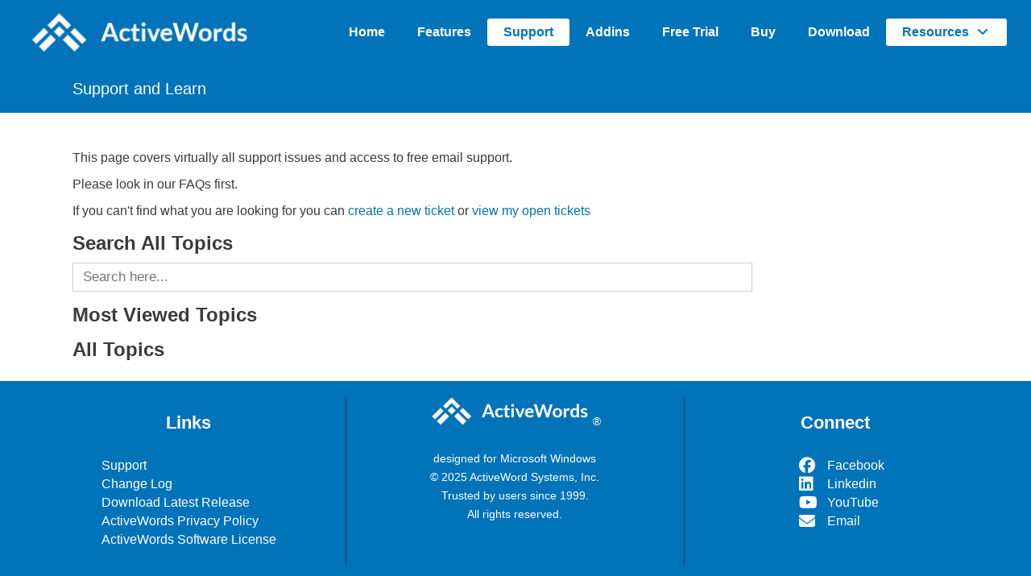

--- FILE ---
content_type: text/css
request_url: https://activewords.com/wp-content/themes/activewords/style.css?ver=6.9
body_size: 4695
content:
/*
Theme Name: ActiveWords
Theme URI: http://startit.select-themes.com
Description: A child theme of Startit Theme
Author: Michael Tissington
Author URI: https://oaklodge.com;
Version: 5.6.1
Template: startit
*/

::selection {
	background: #0073b9;
}

body {
	color: #3a3a3a;
	background: #0073b9;
}

h3, h4 {
	margin-top: 15px;
	margin-bottom: 10px;
}

p {
	margin-bottom: 10px;
}

ul {
	list-style-position: outside;
	padding-left: 1em;
}

div.center-free-note {
	text-align: center;
}

.layer-anchor {
	margin-top: -50px;
}

.qodef-page-not-found a {
	background: #0073b9;
	color: #fff;
	border: 0px;
}

.page-id-26849 .qodef-wrapper
{
	background-color: #0073b9 !important;
}

#ufaq-ajax-search-lbl {
	display: none;	
}

#ufaq-ajax-text-input {
	font-size: 20px;
	margin-left: 0px !important;
	width: 300px;
}

.qodef-side-menu-slide-with-content {
    overflow: hidden;
}

footer a:hover {
	color: #fff;
	text-decoration: underline;
}

footer a,
footer a:visited {
	color: #fff;
}


footer .qodef-footer-top.qodef-footer-top-full  {
	padding: 20px 25px !important;
}

footer .qodef-footer-inner {
	margin-top: 15px;
}

footer .qodef-footer-top-holder {
	background-color: #0073b9 !important;
}

footer .qodef-footer-bottom-holder {
	background-color: #0073b9 !important;
}

footer .widget .textwidget {
	color: white !important;
}

.activewords-video-modal {
}

.activewords-link {
	color: #0073b9;
	font-size: 1em;
	text-transform: uppercase;
}

.activewords-link:hover {
	color: #0073b9;
}

.activewords-link:acted {
	color: #0073b9;
}

.activewords-link:visited {
	color: #0073b9;
}

.ufaq-text-input {
	padding-left: 5px;
	border-style: double;
}

.edd-free-downloads-modal-wrapper {
	z-index: 1500;
}

.ewd-ufaq-post-margin-symbol {
	color: #0073b9;
}

.edd-submit.button.blue:hover,
.edd-submit.button.blue:active,
.edd-submit.button.blue {
	color: #fff;
	background: #0073b9;
	border: 0px;
	text-decoration: none;
}

.edd-free-downloads-modal-wrapper {
	padding-top: 10%;
}

.edd-free-download-field {
	font-size: 95%;
}

#edd-free-downloads-modal {
	background-color: #0073b9;
	color: #fff;
	padding: 20px;
}

#edd-free-downloads-modal p {
	background-color: #0073b9;
	color: #fff;
}

#edd-free-downloads-modal button {
	background-color: #fff;
	color: #0073b9;
	width: 50%;
	margin-left: 25%
}

#edd-free-downloads-modal label {
	font-weight: lighter;
	display: block;
	position: relative;
	line-height: 100%;
	font-size: 90%;
	margin: 10px 0 5px;
	background-color: #0073b9;
	color: #fff;
}

#edd-free-downloads-modal input {
	line-height: 140%;
	padding-left: 5px;
	border-width: 0px;
    box-sizing: border-box;
    -moz-box-sizing: border-box;
    -webkit-box-sizing: border-box;
}

.edd-free-downloads-modal-close {
	display: none;
}

#edd_free_download_optin,
#edd-free-downloads-modal label.edd-free-downloads-checkbox-label {
	display: none;
}

#edd_final_total_wrap {
	margin-top: 15px;
	margin-bottom: 15px;
}


.fa-check-blue {
	margin-right: 10px;
	color: #0073b9;
}

.fa-check-space {
	padding-bottom: 10px;
	text-indent: -1em;
	padding-left: 1em;
}

h2.feature {
	padding-bottom: 10px;
	padding-top: 20px;
	font-size: 28px;
	font-family: inherit;
}

img.feature {
	padding-left: 1em;
}

.is-search-form {
	width: 80%;
}

.is-form-style.is-form-style-3 input.is-search-input {
	font-size: larger !important;
	font-family: inherit !important;
	border: solid 1px #ccc !important;
}

.is-search-submit {
	visibility: hidden;
}

.is-ajax-search .is-loader-image {
	top: 42% !important;
}

.wptb-list-container li p.wptb-list-style-type-circle::before {
	content: '\25CB' !important;
	padding: 0 10px 0 0 !important;
}

.wptb-table-container table tr td ul {
	margin: 0 !important;
	padding: 0.3em 0.3em 0.3em !important;
}

.wptb-in-element {
	margin: 0 !important;
}

.qodef-drop-down .second .inner ul.right li {
	margin: 0 5px !important;
}

.qodef-drop-down .second .inner ul.right li a, 
.qodef-drop-down .second .inner ul.right li a:hover {
	text-decoration: none !important;
	font-weight: 600 !important;
	padding: 10px 10px 10px 0px !important;
}

.qodef-drop-down .second .inner ul li a:before {
	width: 0px !important;
	display: none !important;
	transition: none !important;
	transform: none !important;
}

.activewords-faq-heading {
	color: #0073b9;
	font-weight: 600;
	margin-top: 25px;
	margin-bottom: 10px;
}

.activewords-faq-image img {
	border: 1px solid #e0e0e0;
	border-radius: 4px;
	padding: 6px;
	background: #fff;
} 

wp-block-list + .wp-block-image {
	margin-top: 10px;
}



--- FILE ---
content_type: text/css
request_url: https://activewords.com/wp-content/themes/activewords/youtube/youtube.css?ver=6.9
body_size: 1054
content:
.youtube-player {
        position: relative;
        overflow: hidden;
        background: #000;
        margin: 5px;
    }
    
    .youtube-player iframe {
        position: absolute;
        top: 0;
        left: 0;
        z-index: 100;
        width: 100%;
        height: 100%;
        background: transparent;
    }
    
    .youtube-player img {
        position: absolute;
        top: 0;
        left: 0;
        display: block;
        margin: auto;
        max-width: 100%;
        width: 100%;
        border: none;
        height: auto;
        cursor: pointer;
        -webkit-transition: .4s all;
        -moz-transition: .4s all;
        transition: .4s all;
    }
    

    .youtube-player .play {
        left: 50%;
        top: 50%;
        position: absolute;
        font-family: 'FontAwesome';
        font-size: 48px;
        content: "\f16a";
        cursor: pointer;
    }

    .youtube-player .play:before {
        left: 50%;
        top: 50%;
        position: absolute;
        font-family: 'FontAwesome';
        font-size: 48px;
        content: "\f16a";
        cursor: pointer;
    }

--- FILE ---
content_type: application/javascript
request_url: https://activewords.com/wp-content/themes/activewords/js/activewords.js?ver=6.9
body_size: 3978
content:
(function($) {

	"use strict";
	
    var urlParams = new URLSearchParams(window.location.search);  

	/* Event - Document Ready */
	jQuery(document).on("ready",function() {
		installMagnificPopup();
		var faqs = document.getElementById('ufaq-ajax-results');
		if (faqs) {
			var config = {attributes: false, childList: true, characterData: false };
			observer.observe(faqs, config);
		}

		var tryMenu = $('#nav-menu-item-38, #mobile-menu-item-38').find('a');        
		if (tryMenu.length) {
			tryMenu.addClass('edd-free-download');
			tryMenu.attr('data-download-id', '782');
		
            if (urlParams.has('try') && urlParams.get('try') == 'show') {
                setTimeout(function() {
                    tryMenu.first().click();
                },10);
            }

        }


    });
})(jQuery);

function installMagnificPopup() {
	if( jQuery('a.activewords-video-modal').length ) {
		jQuery("a.activewords-video-modal").magnificPopup({
			disableOn: 319,
			type: "iframe",
			mainClass: "mfp-fade",
			removalDelay: 160,
			preloader: false,
			fixedContentPos: false
		});
	}
}

var MutationObserver = window.MutationObserver || window.WebKitMutationObserver || window.MozMutationObserver;

var observer = new MutationObserver(function(mutations) {
    mutations.forEach(function(mutation) {
        console.log(mutation)
        if (mutation.addedNodes && mutation.addedNodes.length > 0) {
            var faqsUpdated = [].some.call(mutation.addedNodes, function(el) {
                return el.classList.contains('ufaq-faq-list')
            });
    
            if (faqsUpdated) {
 	    		installMagnificPopup();
            }
        }
    });
});

function layerSliderReady() {
	installLayerAnchorClick();
}

function installLayerAnchorClick() {
        jQuery('.layer-anchor').on("click", function() {
            var scrollAmount;
            var anchor = $(this);
            var hash = anchor.prop("hash").split('#')[1];

            if(hash !== "" && $('[data-qodef-anchor="' + hash + '"]').length > 0 /*&& anchor.attr('href').split('#')[0] == window.location.href.split('#')[0]*/) {

                var anchoredElementOffset = $('[data-qodef-anchor="' + hash + '"]').offset().top;
                scrollAmount = anchoredElementOffset - headerHeightToSubtract(anchoredElementOffset);

                setActiveState(anchor);

                qodef.html.stop().animate({
                    scrollTop: Math.round(scrollAmount)
                }, 1000, function() {
                    //change hash tag in url
                    if(history.replaceState) { history.replaceState(null, null, '#'+hash); }
                });
                return false;
            }
        });
    };

    var headerHeightToSubtract = function(anchoredElementOffset) {

        if(qodef.modules.header.behaviour == 'qodef-sticky-header-on-scroll-down-up') {
            (anchoredElementOffset > qodef.modules.header.stickyAppearAmount) ? qodef.modules.header.isStickyVisible = true : qodef.modules.header.isStickyVisible = false;
        }

        if(qodef.modules.header.behaviour == 'qodef-sticky-header-on-scroll-up') {
            (anchoredElementOffset > qodef.scroll) ? qodef.modules.header.isStickyVisible = false : '';
        }

        var headerHeight = qodef.modules.header.isStickyVisible ? qodefGlobalVars.vars.qodefStickyHeaderTransparencyHeight : qodefPerPageVars.vars.qodefHeaderTransparencyHeight;

        return headerHeight;
    };

    var setActiveState = function(anchor) {

        jQuery('.qodef-main-menu .qodef-active-item, .qodef-mobile-nav .qodef-active-item, .qodef-vertical-menu .qodef-active-item, .qodef-fullscreen-menu .qodef-active-item').removeClass('qodef-active-item');
        anchor.parent().addClass('qodef-active-item');

        jQuery('.qodef-main-menu a, .qodef-mobile-nav a, .qodef-vertical-menu a, .qodef-fullscreen-menu a').removeClass('current');
        anchor.addClass('current');
    };








--- FILE ---
content_type: application/javascript
request_url: https://activewords.com/wp-content/plugins/pp-edd-fastspring/assets/js/main.js?ver=1.15.7
body_size: 8651
content:
jQuery( function ( $ ) {

	// Hide the EDD prices (display loader) until they are changed by FS prices.
	$( 'a.edd-add-to-cart, button.edd-add-to-cart' ).each( function () {
		var $button     = $( this );
		var $parentForm = $button.closest( 'form.edd_download_purchase_form' );

		if ( ! $button.hasClass( 'js-pp-edd-fs-show-original-price' ) ) {
			// Show loader for purchase button.
			$button.attr( 'data-edd-loading', '' );

			// Hide the variable prices.
			$parentForm.find( '.edd_price_options input[type="radio"], .edd_price_options input[type="checkbox"]' ).each( function () {
				$( this ).siblings( '.edd_price_option_price' ).hide();
			} );
		}
	} );

	if ( 'undefined' !== typeof PPEDDFS_MAIN_FOOTER.payload && '' !== PPEDDFS_MAIN_FOOTER.payload && 'undefined' !== typeof PPEDDFS_MAIN_FOOTER.key && '' !== PPEDDFS_MAIN_FOOTER.key ) {
		fastspring.builder.reset();
		fastspring.builder.secure( PPEDDFS_MAIN_FOOTER.payload, PPEDDFS_MAIN_FOOTER.key );
	}

	/**
	 * "Hijack" the EDD "Buy now" button to interrupt the redirect to EDD checkout
	 * and use the FS popup or redirect to the external FS checkout page.
	 */
	$( document ).on( 'submit', '.edd_download_purchase_form', function ( event ) {
		// Check if this is the "buy now" button.
		if ( 'straight_to_gateway' === $( this ).find( '.edd_action_input' ).val() ) {
			event.preventDefault();
			var priceIDs   = [];
			var quantities = [];
			var quantity;
			var priceID;

			var downloadID = $( this ).find( 'input[name="download_id"]' ).val();

			// Variable product purchase_link with set price ID.
			priceID = $( this ).children( 'input[name="edd_options[price_id][]"]' ).val() || false;

			if ( false !== priceID ) {
				priceIDs.push( priceID );
			}
			else {
				// Normal variable product purchase_link with radio options.
				priceID = $( this ).find( '.edd_price_options input:radio:checked' ).val() || false;

				if ( false !== priceID ) {
					priceIDs.push( priceID );
				}
				else { // Multi select variable product purchase_link.
					$( this ).find( '.edd_price_options.edd_multi_mode input:checkbox:checked' ).each( function () {
						priceIDs.push( $( this ).val() );

						quantity = $( this ).closest( 'li' ).find( 'input.edd-item-quantity' ).val() || 1;

						quantities.push( quantity );
					} );
				}
			}

			// Don't send an empty price IDs array.
			if( 0 === priceIDs.length ) {
				priceIDs = false;
			}

			// Don't send an empty quantities array.
			if( 0 === quantities.length ) {
				quantity = $( this ).find( '.edd-item-quantity' ).val() || 1;

				quantities.push( quantity );
			}

			$.ajax( {
				method: 'GET',
				url: PPEDDFS_MAIN.ajax_url,
				data: {
					action: 'pp_edd_fs_get_fs_order_data_for_buy_now',
					edd_download_id: downloadID,
					edd_download_price_ids: priceIDs,
					edd_download_quantities: quantities,
				},
				xhrFields: {
					withCredentials: true
				}
			} )
			.done( function( response ) {
				if ( 'undefined' !== typeof response.success && response.success ) {
					fastspring.builder.reset();
					fastspring.builder.secure( response.data.payload, response.data.key );

					if ( 'undefined' !== typeof response.data.user_data ) {
						fastspring.builder.recognize( response.data.user_data );
					}

					fastspring.builder.checkout();
				}
			});
		}
	} );

} );


/**
 * Reset the EDD cart data (AJAX request).
 */
function resetEddCartDataAndRedirect() {
	jQuery.ajax( {
		method: 'POST',
		url: PPEDDFS_MAIN.ajax_url,
		data: {
			action: 'pp_edd_fs_reset_edd_cart'
		},
		xhrFields: {
			withCredentials: true
		}
	} )
	.done( function( response ) {
		if ( 'undefined' !== typeof response.success && response.success ) {
			// Redirect to the thank you page or just refresh the page (to clear the checkout data).
			if ( PPEDDFS_MAIN.thank_you_page_url ) {
				window.location = PPEDDFS_MAIN.thank_you_page_url;
			}
			else {
				window.location.reload( true );
			}
		}
	});
}


/**
 * Reset the EDD "Buy now" purchase button.
 */
function resetEddBuyNowPurchaseButtons() {
	jQuery( '.edd_download_purchase_form a.edd-add-to-cart, .edd_download_purchase_form button.edd-add-to-cart' ).each( function() {
		var $buyNowButton = jQuery( this );
		var $parentForm   = $buyNowButton.closest( 'form.edd_download_purchase_form' );
		var $formAction   = $parentForm.find( '.edd_action_input' );

		if ( 'straight_to_gateway' === $formAction.val() ) {
			$buyNowButton.prop( 'disabled', false );
			$buyNowButton.removeAttr( 'data-edd-loading' );
		}
	} );
}


/**
 * Change the purchase link lable price, with the FS localized price.
 */
function changeEDDPurchaseLinkPriceWithFSLocalizedPrice() {
	jQuery( 'a.edd-add-to-cart, button.edd-add-to-cart' ).each( function () {
		var $button     = jQuery( this );
		var $parentForm = $button.closest( 'form.edd_download_purchase_form' );
		var label       = $button.children('.edd-add-to-cart-label').html();

		if ( label.indexOf( '&nbsp;–&nbsp;' ) !== -1 && ! $button.hasClass( 'js-pp-edd-fs-show-original-price' ) ) {
			var fsPrice = $parentForm.find( '.js-pp-edd-fs-product-price' ).val() || false;

			// Check if this is a variable pricing product with set price_id.
			var eddPriceId = $parentForm.find( 'input[name="edd_options[price_id][]"]' ).val() || false;

			if ( eddPriceId ) {
				fsPrice = $parentForm.find( '.js-pp-edd-fs-product-price[data-price-id=' + eddPriceId + ']' ).val() || false;
			}

			if ( fsPrice ) {
				var textPieces = label.split( '&nbsp;–&nbsp;' );

				textPieces[0] = fsPrice;

				$button.children('.edd-add-to-cart-label').text( textPieces.join( ' - ' ) );
			}
		}

		$parentForm.find( '.edd_price_options input[type="radio"], .edd_price_options input[type="checkbox"]' ).each( function () {
			var $option = jQuery( this );
			var priceId = $option.val();

			if ( priceId && ! $button.hasClass( 'js-pp-edd-fs-show-original-price' ) ) {
				var newPrice = $parentForm.find( '.js-pp-edd-fs-product-price[data-price-id=' + priceId + ']' ).val() || false;

				if ( newPrice ) {
					$option.siblings( '.edd_price_option_price' ).text( newPrice ).show();
				}
			}
		} );

		// Hide the loader.
		$button.removeAttr( 'data-edd-loading' );
	});
}


/**
 * FS builder error callback function, which will process the error from FS.
 *
 * Needs to be defined on a global scope.
 *
 * @see https://docs.fastspring.com/integrating-with-fastspring/store-builder-library/getting-started-with-store-builder-library
 *
 * @param errorCode
 * @param errorMessage
 */
function fastspringErrorCallback( errorCode, errorMessage ) {
	// Reset the EDD checkout button.
	if ( typeof eddCheckoutResetPurchaseButton == 'function' ) {
		eddCheckoutResetPurchaseButton();
	}

	// Reset the EDD "buy now" button.
	resetEddBuyNowPurchaseButtons();

	// Trigger custom event, so other user can hook to it.
	jQuery( window ).trigger( 'ppeddfsFsError', [ errorCode, errorMessage ] );
}


/**
 * FS builder popup closed callback function.
 *
 * Needs to be defined on a global scope.
 *
 * @see https://docs.fastspring.com/integrating-with-fastspring/store-builder-library/getting-started-with-store-builder-library
 *
 * @param object|null responseObject Response object with FS order id and reference on successfull purchase or null.
 */
function fastspringPopupClosedCallback( responseObject ) {
	// Reset the EDD checkout button.
	if ( typeof eddCheckoutResetPurchaseButton == 'function' ) {
		eddCheckoutResetPurchaseButton( null );
	}

	// Reset the EDD "buy now" button.
	resetEddBuyNowPurchaseButtons();

	// Reset the EDD cart and redirect/refresh the page.
	if ( null !== responseObject ) {
		resetEddCartDataAndRedirect();
	}

	// Trigger custom event, so other user can hook to it.
	jQuery( window ).trigger( 'ppeddfsFsPopupClosed', [ responseObject ] );
}


/**
 * FS builder after markup callback function.
 *
 * Needs to be defined on a global scope.
 *
 * @see https://docs.fastspring.com/integrating-with-fastspring/store-builder-library/getting-started-with-store-builder-library
 */
function fastspringAfterMarkupCallback() {
	changeEDDPurchaseLinkPriceWithFSLocalizedPrice();

	// Trigger custom event, so other user can hook to it.
	jQuery( window ).trigger( 'ppeddfsAfterFsMarkup' );
}


/**
 * Decorate URL with the first Google Analytics tracker (if it exists)
 *
 * @param {string} url to the
 *
 * @see https://docs.fastspring.com/integrations/extensions-tab/google-universal-analytics
 */
function fastspringDecorateURLCallback ( url ) {
	var linkerParam = null;

	if ( window.hasOwnProperty( 'ga' ) ) {
		ga( function() {
			var trackers = ga.getAll();
			linkerParam = trackers[0].get( 'linkerParam' );
		} );
		return ( linkerParam ? url + '?' + linkerParam : url );
	}

	return url;
}
